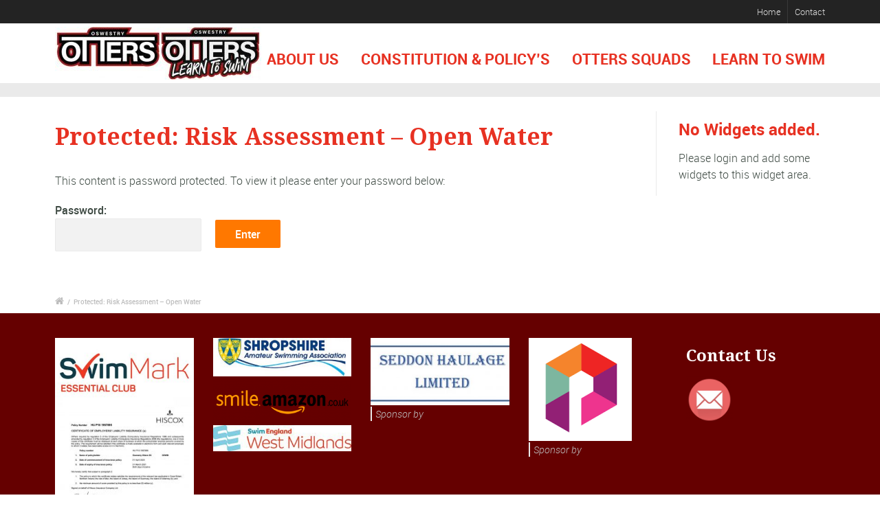

--- FILE ---
content_type: text/css
request_url: https://oswestryotters.co.uk/wp-content/tablepress-combined.min.css?ver=39
body_size: 2781
content:
@font-face{font-display:block;font-family:TablePress;font-style:normal;font-weight:400;src:url([data-uri]) format("woff2"),url(//oswestryotters.co.uk/wp-content/plugins/tablepress/css/build/tablepress.woff) format("woff")}.tablepress{--text-color:#111;--head-text-color:var(--text-color);--head-bg-color:#d9edf7;--odd-text-color:var(--text-color);--odd-bg-color:#f9f9f9;--even-text-color:var(--text-color);--even-bg-color:#fff;--hover-text-color:var(--text-color);--hover-bg-color:#f3f3f3;--border-color:#ddd;--padding:0.5rem;border:none;border-collapse:collapse;border-spacing:0;clear:both;margin:0 auto 1rem;table-layout:auto;width:100%}.tablepress>:not(caption)>*>*{background:none;border:none;box-sizing:initial;float:none!important;padding:var(--padding);text-align:left;vertical-align:top}.tablepress>*+tbody>*>*,.tablepress>tbody>*~*>*,.tablepress>tfoot>*>*{border-top:1px solid var(--border-color)}.tablepress>:where(thead,tfoot)>*>th{background-color:var(--head-bg-color);color:var(--head-text-color);font-weight:700;vertical-align:middle;word-break:normal}.tablepress>:where(tbody)>.odd>*{background-color:var(--odd-bg-color);color:var(--odd-text-color)}.tablepress>:where(tbody)>.even>*{background-color:var(--even-bg-color);color:var(--even-text-color)}.tablepress>.row-hover>tr:hover>*{background-color:var(--hover-bg-color);color:var(--hover-text-color)}.tablepress img{border:none;margin:0;max-width:none;padding:0}.tablepress-table-description{clear:both;display:block}.dataTables_wrapper{clear:both;margin-bottom:1rem;position:relative}.dataTables_wrapper .tablepress{clear:both;margin-bottom:0}.dataTables_wrapper:after{clear:both;content:"";display:block;height:0;line-height:0;visibility:hidden}.dataTables_wrapper label input,.dataTables_wrapper label select{display:inline;margin:2px;width:auto}.dataTables_length{float:left;white-space:nowrap}.dataTables_filter{float:right;white-space:nowrap}.dataTables_filter label input{margin-left:.5em;margin-right:0}.dataTables_info{clear:both;float:left;margin:4px 0 0}.dataTables_paginate{float:right;margin:4px 0 0}.dataTables_paginate .paginate_button{color:#111;display:inline-block;margin:0 5px;outline:none;position:relative;text-decoration:underline}.dataTables_paginate .paginate_button:first-child{margin-left:0}.dataTables_paginate .paginate_button:last-child{margin-right:0}.dataTables_paginate .paginate_button:after,.dataTables_paginate .paginate_button:before{color:#d9edf7}.dataTables_paginate .paginate_button:hover{cursor:pointer;text-decoration:none}.dataTables_paginate .paginate_button:hover:after,.dataTables_paginate .paginate_button:hover:before{color:#049cdb}.dataTables_paginate .paginate_button.disabled{color:#999;cursor:default;text-decoration:none}.dataTables_paginate .paginate_button.disabled:after,.dataTables_paginate .paginate_button.disabled:before{color:#f9f9f9}.dataTables_paginate .paginate_button.current{cursor:default;font-weight:700;text-decoration:none}.dataTables_paginate.paging_simple{padding:0 15px}.dataTables_paginate.paging_simple .paginate_button.next:after,.dataTables_paginate.paging_simple .paginate_button.previous:before{-webkit-font-smoothing:antialiased;bottom:0;content:"\f053";font-family:TablePress;font-size:14px;font-weight:700;height:14px;left:-14px;line-height:1;margin:auto;position:absolute;right:auto;text-align:left;text-shadow:.1em .1em #666;top:0;width:14px}.dataTables_paginate.paging_simple .paginate_button.next:after{content:"\f054";left:auto;text-align:right}.dataTables_scroll{clear:both}.dataTables_scroll .tablepress{width:100%!important}.dataTables_scrollHead table.tablepress{margin:0}.dataTables_scrollBody{-webkit-overflow-scrolling:touch}.dataTables_scrollBody .tablepress thead th:after{content:""}.dataTables_wrapper .dataTables_scroll div.dataTables_scrollBody td>div.dataTables_sizing,.dataTables_wrapper .dataTables_scroll div.dataTables_scrollBody th>div.dataTables_sizing{height:0;margin:0!important;overflow:hidden;padding:0!important}.tablepress{--head-active-bg-color:#049cdb;--head-active-text-color:var(--head-text-color)}.tablepress .sorting,.tablepress .sorting_asc,.tablepress .sorting_desc{cursor:pointer;outline:none;padding-right:20px;position:relative}.tablepress .sorting:after,.tablepress .sorting_asc:after,.tablepress .sorting_desc:after{-webkit-font-smoothing:antialiased;bottom:0;font-family:TablePress;font-size:14px;font-weight:400;height:14px;left:auto;line-height:1;margin:auto;position:absolute;right:6px;top:0}.tablepress .sorting:after{content:"\f0dc"}.tablepress .sorting_asc:after{content:"\f0d8";padding:0 0 2px}.tablepress .sorting_desc:after{content:"\f0d7"}.tablepress .sorting:hover,.tablepress .sorting_asc,.tablepress .sorting_desc{background-color:var(--head-active-bg-color);color:var(--head-active-text-color)}
table.tablepress thead th,table.tablepress tfoot th{background-color:red}table.tablepress-id-2 thead th{color:#000;font-weight:900}table.tablepress-id-2 tbody td{border:none}table.tablepress-id-2 tbody.column-5{column-width:800px}table.tablepress-id-2 tbody tr:nth-child(1){font-weight:600}table.tablepress-id-2 tbody tr:nth-child(3){font-weight:600}table.tablepress-id-2 tbody tr:nth-child(8){font-weight:600}table.tablepress-id-2 tbody tr:nth-child(13){font-weight:600}table.tablepress-id-2 tbody tr:nth-child(21){font-weight:600}table.tablepress-id-2 tbody tr:nth-child(30){font-weight:600}table.tablepress-id-2 tbody tr:nth-child(39){font-weight:600}table.tablepress-id-2 tbody tr:nth-child(48){font-weight:600}table.tablepress-id-2 tbody tr:nth-child(56){font-weight:600}table.tablepress-id-2 tbody tr:nth-child(65){font-weight:600}table.tablepress-id-2 tbody tr:nth-child(73){font-weight:600}table.tablepress-id-2 tbody tr:nth-child(80){font-weight:600}table.tablepress-id-2 tbody tr:nth-child(88){font-weight:600}table.tablepress-id-2 tbody tr:nth-child(95){font-weight:600}table.tablepress-id-2 tbody tr:nth-child(103){font-weight:600}table.tablepress-id-2 tbody tr:nth-child(110){font-weight:600}table.tablepress-id-2 tbody tr:nth-child(112){font-weight:600}table.tablepress-id-2 tbody tr:nth-child(117){font-weight:600}table.tablepress-id-2 tbody tr:nth-child(122){font-weight:600}table.tablepress-id-2 tbody tr:nth-child(131){font-weight:600}table.tablepress-id-2 tbody tr:nth-child(140){font-weight:600}table.tablepress-id-2 tbody tr:nth-child(149){font-weight:600}table.tablepress-id-2 tbody tr:nth-child(157){font-weight:600}table.tablepress-id-2 tbody tr:nth-child(164){font-weight:600}table.tablepress-id-2 tbody tr:nth-child(172){font-weight:600}table.tablepress-id-2 tbody tr:nth-child(174){font-weight:600}table.tablepress-id-2 tbody tr:nth-child(179){font-weight:600}table.tablepress-id-2 tbody tr:nth-child(184){font-weight:600}table.tablepress-id-2 tbody tr:nth-child(193){font-weight:600}table.tablepress-id-2 tbody tr:nth-child(201){font-weight:600}table.tablepress-id-2 tbody tr:nth-child(210){font-weight:600}table.tablepress-id-2 tbody tr:nth-child(219){font-weight:600}table.tablepress-id-2 tbody tr:nth-child(227){font-weight:600}table.tablepress-id-2 tbody tr:nth-child(235){font-weight:600}table.tablepress-id-2 tbody tr:nth-child(237){font-weight:600}table.tablepress-id-2 tbody tr:nth-child(242){font-weight:600}table.tablepress-id-2 tbody tr:nth-child(247){font-weight:600}table.tablepress-id-2 tbody tr:nth-child(256){font-weight:600}table.tablepress-id-2 tbody tr:nth-child(264){font-weight:600}table.tablepress-id-2 tbody tr:nth-child(272){font-weight:600}table.tablepress-id-2 tbody tr:nth-child(280){font-weight:600}table.tablepress-id-2 tbody tr:nth-child(287){font-weight:600}table.tablepress-id-2 tbody tr:nth-child(294){font-weight:600}table.tablepress-id-2 tbody tr:nth-child(296){font-weight:600}table.tablepress-id-2 tbody tr:nth-child(305){font-weight:600}table.tablepress-id-2 tbody tr:nth-child(314){font-weight:600}table.tablepress-id-2 tbody tr:nth-child(322){font-weight:600}table.tablepress-id-2 tbody tr:nth-child(330){font-weight:600}table.tablepress-id-2 tbody tr:nth-child(337){font-weight:600}table.tablepress-id-2 tbody tr:nth-child(19){color:red}table.tablepress-id-2 tbody tr:nth-child(23){color:red}table.tablepress-id-2 tbody tr:nth-child(50){color:red}table.tablepress-id-2 tbody tr:nth-child(53){color:red}table.tablepress-id-2 tbody tr:nth-child(68){color:red}table.tablepress-id-2 tbody tr:nth-child(76){color:red}table.tablepress-id-2 tbody tr:nth-child(82){color:red}table.tablepress-id-2 tbody tr:nth-child(83){color:red}table.tablepress-id-2 tbody tr:nth-child(91){color:red}table.tablepress-id-2 tbody tr:nth-child(93){color:red}table.tablepress-id-2 tbody tr:nth-child(97){color:red}table.tablepress-id-2 tbody tr:nth-child(100){color:red}table.tablepress-id-2 tbody tr:nth-child(107){color:red}table.tablepress-id-2 tbody tr:nth-child(133){color:red}table.tablepress-id-2 tbody tr:nth-child(146){color:red}table.tablepress-id-2 tbody tr:nth-child(159){color:red}table.tablepress-id-2 tbody tr:nth-child(161){color:red}table.tablepress-id-2 tbody tr:nth-child(162){color:red}table.tablepress-id-2 tbody tr:nth-child(165){color:red}table.tablepress-id-2 tbody tr:nth-child(187){color:red}table.tablepress-id-2 tbody tr:nth-child(197){color:red}table.tablepress-id-2 tbody tr:nth-child(222){color:red}table.tablepress-id-2 tbody tr:nth-child(223){color:red}table.tablepress-id-2 tbody tr:nth-child(225){color:red}table.tablepress-id-2 tbody tr:nth-child(251){color:red}table.tablepress-id-2 tbody tr:nth-child(261){color:red}table.tablepress-id-2 tbody tr:nth-child(282){color:red}table.tablepress-id-2 tbody tr:nth-child(283){color:red}table.tablepress-id-2 tbody tr:nth-child(285){color:red}table.tablepress-id-2 tbody tr:nth-child(288){color:red}table.tablepress-id-2 tbody tr:nth-child(290){color:red}table.tablepress-id-2 tbody tr:nth-child(291){color:red}table.tablepress-id-2 tbody tr:nth-child(323){color:red}table.tablepress-id-2 tbody tr:nth-child(332){color:red}table.tablepress-id-2 tbody tr:nth-child(333){color:red}table.tablepress-id-2 tbody tr:nth-child(335){color:red}table.tablepress-id-2 tbody tr:nth-child(338){color:red}table.tablepress-id-2 tbody tr:nth-child(340){color:red}table.tablepress-id-2 tbody tr:nth-child(341){color:red}